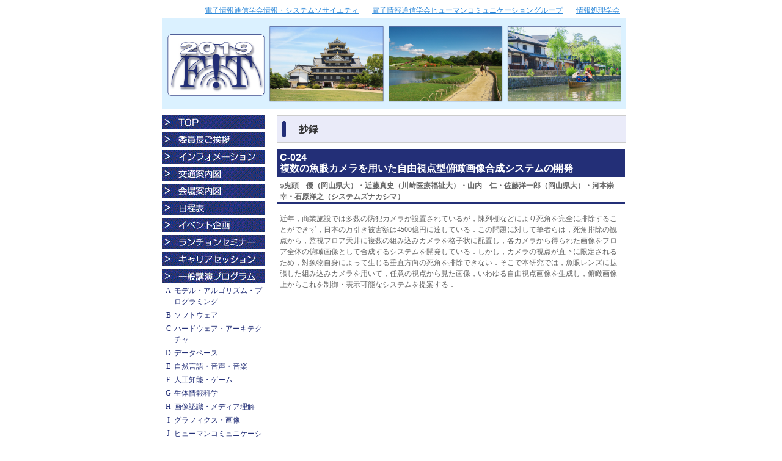

--- FILE ---
content_type: text/html
request_url: http://www.ipsj.or.jp/event/fit/fit2019/FIT2019program_web/data/html/abstract/C-024.html
body_size: 13398
content:
<!DOCTYPE html PUBLIC "-//W3C//DTD XHTML 1.0 Transitional//EN" "http://www.w3.org/TR/xhtml1/DTD/xhtml1-transitional.dtd"><html xmlns="http://www.w3.org/1999/xhtml"><!-- InstanceBegin template="/Templates/fit2019.dwt" codeOutsideHTMLIsLocked="false" --><head><meta http-equiv="Content-Type" content="text/html; charset=utf-8" /><title>FIT2019 第18回情報科学技術フォーラム</title><link href="../style/fit2019_style.css" rel="stylesheet" type="text/css" media="all" /><script language="JavaScript1.2" type="text/javascript"><!--function MM_findObj(n, d) { //v4.01  var p,i,x;  if(!d) d=document; if((p=n.indexOf("?"))>0&&parent.frames.length) {    d=parent.frames[n.substring(p+1)].document; n=n.substring(0,p);}  if(!(x=d[n])&&d.all) x=d.all[n]; for (i=0;!x&&i<d.forms.length;i++) x=d.forms[i][n];  for(i=0;!x&&d.layers&&i<d.layers.length;i++) x=MM_findObj(n,d.layers[i].document);  if(!x && d.getElementById) x=d.getElementById(n); return x;}function MM_swapImage() { //v3.0  var i,j=0,x,a=MM_swapImage.arguments; document.MM_sr=new Array; for(i=0;i<(a.length-2);i+=3)   if ((x=MM_findObj(a[i]))!=null){document.MM_sr[j++]=x; if(!x.oSrc) x.oSrc=x.src; x.src=a[i+2];}}function MM_swapImgRestore() { //v3.0  var i,x,a=document.MM_sr; for(i=0;a&&i<a.length&&(x=a[i])&&x.oSrc;i++) x.src=x.oSrc;}function MM_preloadImages() { //v3.0  var d=document; if(d.images){ if(!d.MM_p) d.MM_p=new Array();    var i,j=d.MM_p.length,a=MM_preloadImages.arguments; for(i=0; i<a.length; i++)    if (a[i].indexOf("#")!=0){ d.MM_p[j]=new Image; d.MM_p[j++].src=a[i];}}}//--></script></head><body onload="MM_preloadImages('../image/menu_r2_c1_s2.gif','../image/menu_r4_c1_s2.gif','../image/menu_r6_c1_s2.gif','../image/menu_r8_c1_s2.gif','../image/menu_r10_c1_s2.gif','../image/menu_r12_c1_s2.gif','../image/menu_r14_c1_s2.gif','../image/menu_r16_c1_s2.gif','../image/menu_r18_c1_s2.gif','../image/menu_r20_c1_s2.gif','../image/menu_r28_c1_s2.gif','../image/menu_r30_c1_s2.gif','../image/menu_r32_c1_s2.gif','../image/menu_r34_c1_s2.gif','../image/menu_r36_c1_s2.gif')"><div id="pagebody-wide">  <div id="pagebody">    <div class="header_temp_img_top">      <a name="top" id="top"></a>      <ul class="head_menu">        <li><a href="https://www.ieice.org/iss/jpn/">電子情報通信学会情報・システムソサイエティ</a></li>        <li><a href="https://www.hcg-ieice.org/">電子情報通信学会ヒューマンコミュニケーショングループ</a></li>        <li><a href="https://www.ipsj.or.jp">情報処理学会</a></li>      </ul>      <a href="https://www.ipsj.or.jp/event/fit/fit2019/"><img name="header" src="../image/header.jpg" width="760" height="148" id="header" alt="FIT2019 第18回情報科学技術フォーラム 開催日：2019年9月3日（火）～5日（木）　会場：岡山大学津島キャンパス" /></a>    </div>    <div id="menu">      <a href="../../../index.html"><img src="../image/menu_r2_c1.gif" alt="TOP" width="168" height="23" border="0" id="Image2" onmouseover="MM_swapImage('Image2','','../image/menu_r2_c1_s2.gif',1)" onmouseout="MM_swapImgRestore()" /></a>      <img src="../image/spacer.gif" alt="" width="170" height="5" />      <a href="../outline/welcome.html"><img src="../image/menu_r4_c1.gif" alt="委員長ご挨拶" width="168" height="23" border="0" id="Image4" onmouseover="MM_swapImage('Image4','','../image/menu_r4_c1_s2.gif',1)" onmouseout="MM_swapImgRestore()" /></a>      <img src="../image/spacer.gif" alt="" width="170" height="5" />      <a href="../outline/information.html"><img src="../image/menu_r6_c1.gif" alt="インフォメーション" width="168" height="23" border="0" id="Image6" onmouseover="MM_swapImage('Image6','','../image/menu_r6_c1_s2.gif',1)" onmouseout="MM_swapImgRestore()" /></a>      <img src="../image/spacer.gif" alt="" width="170" height="5" />      <a href="../outline/access.html"><img src="../image/menu_r8_c1.gif" alt="交通案内図" width="168" height="23" border="0" id="Image8" onmouseover="MM_swapImage('Image8','','../image/menu_r8_c1_s2.gif',1)" onmouseout="MM_swapImgRestore()" /></a>      <img src="../image/spacer.gif" alt="" width="170" height="5" />      <a href="../outline/site.html"><img src="../image/menu_r10_c1.gif" alt="会場案内図" width="168" height="23" border="0" id="Image10" onmouseover="MM_swapImage('Image10','','../image/menu_r10_c1_s2.gif',1)" onmouseout="MM_swapImgRestore()" /></a>      <img src="../image/spacer.gif" alt="" width="170" height="5" />      <a href="../program/timetable1.html"><img src="../image/menu_r12_c1.gif" alt="日程表" width="168" height="23" border="0" id="Image12" onmouseover="MM_swapImage('Image12','','../image/menu_r12_c1_s2.gif',1)" onmouseout="MM_swapImgRestore()" /></a>      <!-- InstanceBeginEditable name="Timetable" --><!-- InstanceEndEditable -->      <img src="../image/spacer.gif" alt="" width="170" height="5" />      <a href="../event/index.html"><img src="../image/menu_r14_c1.gif" alt="イベント企画" width="168" height="23" border="0" id="Image14" onmouseover="MM_swapImage('Image14','','../image/menu_r14_c1_s2.gif',1)" onmouseout="MM_swapImgRestore()" /></a>      <img src="../image/spacer.gif" alt="" width="170" height="5" />      <a href="../lunchon/index.html"><img src="../image/menu_r16_c1.gif" alt="ランチョンセミナー" width="168" height="23" border="0" id="Image16" onmouseover="MM_swapImage('Image16','','../image/menu_r16_c1_s2.gif',1)" onmouseout="MM_swapImgRestore()" /></a>      <img src="../image/spacer.gif" alt="" width="170" height="5" />      <a href="../outline/career.html"><img src="../image/menu_r18_c1.gif" alt="キャリアセッション" width="168" height="23" border="0" id="Image18" onmouseover="MM_swapImage('Image18','','../image/menu_r18_c1_s2.gif',1)" onmouseout="MM_swapImgRestore()" /></a>      <img src="../image/spacer.gif" alt="" width="170" height="5" />      <a href="../program/index.html"><img src="../image/menu_r20_c1.gif" alt="一般講演プログラム" width="168" height="23" border="0" id="Image20" onmouseover="MM_swapImage('Image20','','../image/menu_r20_c1_s2.gif',1)" onmouseout="MM_swapImgRestore()" /></a>      <!-- InstanceBeginEditable name="program" -->        <table class="bunya_index">          <tr><td style="text-align:center; vertical-align:top; padding-left:3px;"><a href="../program/a.html">A</a></td><td style="text-align:left;"><a href="../program/a.html">モデル・アルゴリズム・プログラミング</a></td></tr>          <tr><td style="text-align:center; vertical-align:top; padding-left:3px;"><a href="../program/b.html">B</a></td><td style="text-align:left;"><a href="../program/b.html">ソフトウェア</a></td></tr>          <tr><td style="text-align:center; vertical-align:top; padding-left:3px;"><a href="../program/c.html">C</a></td><td style="text-align:left;"><a href="../program/c.html">ハードウェア・アーキテクチャ</a></td></tr>          <tr><td style="text-align:center; vertical-align:top; padding-left:3px;"><a href="../program/d.html">D</a></td><td style="text-align:left;"><a href="../program/d.html">データベース</a></td></tr>          <tr><td style="text-align:center; vertical-align:top; padding-left:3px;"><a href="../program/e.html">E</a></td><td style="text-align:left;"><a href="../program/e.html">自然言語・音声・音楽</a></td></tr>          <tr><td style="text-align:center; vertical-align:top; padding-left:3px;"><a href="../program/f.html">F</a></td><td style="text-align:left;"><a href="../program/f.html">人工知能・ゲーム</a></td></tr>          <tr><td style="text-align:center; vertical-align:top; padding-left:3px;"><a href="../program/g.html">G</a></td><td style="text-align:left;"><a href="../program/g.html">生体情報科学</a></td></tr>          <tr><td style="text-align:center; vertical-align:top; padding-left:3px;"><a href="../program/h.html">H</a></td><td style="text-align:left;"><a href="../program/h.html">画像認識・メディア理解</a></td></tr>          <tr><td style="text-align:center; vertical-align:top; padding-left:3px;"><a href="../program/i.html">I</a></td><td style="text-align:left;"><a href="../program/i.html">グラフィクス・画像</a></td></tr>          <tr><td style="text-align:center; vertical-align:top; padding-left:3px;"><a href="../program/j.html">J</a></td><td style="text-align:left;"><a href="../program/j.html">ヒューマンコミュニケーション＆インタラクション</a></td></tr>          <tr><td style="text-align:center; vertical-align:top; padding-left:3px;"><a href="../program/k.html">K</a></td><td style="text-align:left;"><a href="../program/k.html">教育工学・福祉工学・マルチメディア応用</a></td></tr>          <tr><td style="text-align:center; vertical-align:top; padding-left:3px;"><a href="../program/l.html">L</a></td><td style="text-align:left;"><a href="../program/l.html">ネットワーク・セキュリティ</a></td></tr>          <tr><td style="text-align:center; vertical-align:top; padding-left:3px;"><a href="../program/m.html">M</a></td><td style="text-align:left;"><a href="../program/m.html">ユビキタス・モバイルコンピューティング</a></td></tr>          <tr><td style="text-align:center; vertical-align:top; padding-left:3px;"><a href="../program/n.html">N</a></td><td style="text-align:left;"><a href="../program/n.html">教育・人文科学</a></td></tr>          <tr><td style="text-align:center; vertical-align:top; padding-left:3px;"><a href="../program/o.html">O</a></td><td style="text-align:left;"><a href="../program/o.html">情報システム</a></td></tr>        </table>      <!-- InstanceEndEditable -->      <img src="../image/spacer.gif" alt="" width="170" height="5" />      <a href="../outline/member.html"><img src="../image/menu_r28_c1.gif" alt="FIT委員名簿" width="168" height="23" border="0" id="Image28" onmouseover="MM_swapImage('Image28','','../image/menu_r28_c1_s2.gif',1)" onmouseout="MM_swapImgRestore()" /></a>      <img src="../image/spacer.gif" alt="" width="170" height="5" />      <a href="../outline/about.html"><img src="../image/menu_r30_c1.gif" alt="この講演論文集について" width="168" height="23" border="0" id="Image30" onmouseover="MM_swapImage('Image30','','../image/menu_r30_c1_s2.gif',1)" onmouseout="MM_swapImgRestore()" /></a>      <img src="../image/spacer.gif" alt="" width="170" height="5" />      <a href="../../pdf/program.pdf"><img src="../image/menu_r32_c1.gif" alt="印刷用プログラム(PDF)" width="168" height="23" border="0" id="Image32" onmouseover="MM_swapImage('Image32','','../image/menu_r32_c1_s2.gif',1)" onmouseout="MM_swapImgRestore()" /></a>      <img src="../image/spacer.gif" alt="" width="170" height="5" />      <a href="https://www.ipsj.or.jp/index.html" target="_blank"><img src="../image/menu_r34_c1.gif" alt="情報処理学会について" width="168" height="23" border="0" id="Image34" onmouseover="MM_swapImage('Image34','','../image/menu_r34_c1_s2.gif',1)" onmouseout="MM_swapImgRestore()" /></a>      <img src="../image/spacer.gif" alt="" width="170" height="5" />      <a href="https://www.ieice.org/jpn/index.html" target="_blank"><img src="../image/menu_r36_c1.gif" alt="電子情報通信学会について" width="168" height="23" border="0" id="Image36" onmouseover="MM_swapImage('Image36','','../image/menu_r36_c1_s2.gif',1)" onmouseout="MM_swapImgRestore()" /></a>      <img src="../image/spacer.gif" alt="" width="170" height="5" />      <br />      <!-- InstanceBeginEditable name="afterMenu" --><!-- InstanceEndEditable -->    </div>    <div class="contents"><!-- InstanceBeginEditable name="contents" -->    <div class="middle_title">抄録</div>    <div id="abstract_title">C-024<br />複数の魚眼カメラを用いた自由視点型俯瞰画像合成システムの開発</div>    <div id="abstract_author"><span class="presenter">◎</span>鬼頭　優（岡山県大）・近藤真史（川崎医療福祉大）・山内　仁・佐藤洋一郎（岡山県大）・河本崇幸・石原洋之（システムズナカシマ）</div>    <div id="event_ditails">近年，商業施設では多数の防犯カメラが設置されているが，陳列棚などにより死角を完全に排除することができず，日本の万引き被害額は4500億円に達している．この問題に対して筆者らは，死角排除の観点から，監視フロア天井に複数の組み込みカメラを格子状に配置し，各カメラから得られた画像をフロア全体の俯瞰画像として合成するシステムを開発している．しかし，カメラの視点が直下に限定されるため，対象物自身によって生じる垂直方向の死角を排除できない．そこで本研究では，魚眼レンズに拡張した組み込みカメラを用いて，任意の視点から見た画像，いわゆる自由視点画像を生成し，俯瞰画像上からこれを制御・表示可能なシステムを提案する．</div>      <!-- InstanceEndEditable --></div>    <br />    <div id="footer"><img src="../image/footer.gif" alt="" width="760" height="40" border="0" /></div>  </div></div></body><!-- InstanceEnd --></html>

--- FILE ---
content_type: text/css
request_url: http://www.ipsj.or.jp/event/fit/fit2019/FIT2019program_web/data/html/style/fit2019_style.css
body_size: 18039
content:
body {
	line-height: 150%;
	color: #666666;
	font-size: 12px;
	padding: 0px;
	margin-top: 0;
	margin-bottom: 0px;
	width: 780px;
	margin-right: auto;
	margin-left: auto;
/*	background-image: url(../image/body.gif); */
}
.page_title {
	font-family: "ヒラギノ角ゴ Pro W3", "Hiragino Kaku Gothic Pro", "メイリオ", Meiryo, Osaka, "ＭＳ Ｐゴシック", "MS PGothic", sans-serif;
	font-size: 15px;
	font-weight: bold;
	color: #333333;
	width: 560px;
	padding-top: 5px;
	padding-left: 5px;
	background-color: #E7E7E7;
	border-bottom-width: 3px;
	border-bottom-style: solid;
	border-bottom-color: #02508E;
	margin-top: 0px;
	margin-left: 0px;
	border-right-width: 3px;
	border-right-style: solid;
	border-right-color: #02508E;
}
.blue_fit2013 {
	color: #004689;
}


#pagebody {
	background-color: #FFF;
	width: 760px;
	margin-right: auto;
	margin-left: auto;
	margin-top: 0px;
	margin-bottom: 0px;
	padding-bottom: 0px;
	padding-top: 0px;
}

#contents {
	float: right;
	width: 570px;
	margin: 10px;
}
.page_contents {
	padding-top: 5px;
	width: 560px;
	padding-left: 5px;
}

#contents {
	width: 570px;
	margin-top: 10px;
}
#contents {
	width: 572px;
	margin-top: 10px;
	margin-right: 0px;
	float: right;
}
#menu {
	float: left;
	width: 170px;
	margin-top: 10px;
}
#footer {
	clear: both;
}
#pagebody #menu img {
	float: left;
	margin-right: 5px;
}
#menu {
	float: left;
	width: 170px;
	margin-top: 10px;
}
#contents-left {
	float: left;
	margin-top: 10px;
	margin-right: 0px;
}
#contents_right {
	float: right;
	margin-top: 10px;
	width: 280px;
	margin-bottom: 10px;
}
#contents_left {
	float: left;
	width: 280px;
	margin-top: 10px;
	margin-bottom: 10px;
}
.page_middle {
	font-family: "ヒラギノ角ゴ Pro W3", "Hiragino Kaku Gothic Pro", "メイリオ", Meiryo, Osaka, "ＭＳ Ｐゴシック", "MS PGothic", sans-serif;
	font-size: 12px;
	font-weight: bold;
	color: #333333;
	border-bottom-width: 1px;
	border-bottom-style: solid;
	border-bottom-color: #02508E;
	line-height: 150%;
	margin-top: 15px;
	background-color: #EBEBEB;
	padding-left: 5px;
	padding-top: 3px;
}
.color_blue {
	color: #02508E;
}
.color_red {
	color: #C03;
}
.bold {
	font-weight: bold;
}
.head_menu {
    margin: 0px;
    padding: 10px 0px 5px 20px;
    list-style-type: none;
    width: auto;
    font-size: 12px;
    line-height: 125%;
    clear: none;
    float: right;
    overflow: hidden;
    font-weight: normal;
}
.head_menu li {
/*	background-image: url(../image/@head_menu-li.gif); */
	white-space: nowrap;
    margin: 0px;
    padding: 0px 10px 0px 12px;
    clear: none;
    float: left;
    width: auto;
    background-repeat: no-repeat;
    background-position: 0px 3px;
    display: list-item;
    text-align: -webkit-match-parent;
    list-style-type: none;
    font-size: 12px;
    line-height: 125%;
    font-weight: normal;
}
.head_menu li a:visited, a:link {
    color: #2e89d9;
}
.header_img_left {
	margin: 0px;
	padding: 0px;
	float: left;
	height: 300px;
	width: 370px;
}
.header_img_right {
	margin: 0px;
	padding: 0px;
	float: right;
	height: 300px;
	width: 390px;
}
.header_img_down {
	clear: both;
	height: 37px;
	width: 760px;
	border-top-width: 8px;
	border-bottom-width: 8px;
	border-top-style: double;
	border-bottom-style: double;
	border-top-color: #4684BB;
	border-bottom-color: #4684BB;
}
.color_white {
	color: #FFF;
}

.middle_contents {
	width: 560px;
	margin-top: 10px;
	margin-left: 5px;
	margin-bottom: 30px;
	padding-top: 0px;
}
#pagebody .header_img_right table tr {
	margin: 0px;
	padding: 0px;
}
#pagebody .header_img_right table tr td noscript {
	margin: 0px;
	padding: 0px;
}
#pagebody .header_img_right table tr td {
	margin: 0px;
	padding: 0px;
}
.header_temp_img_top {
	height: 179px;
	width: 760px;
}
.middle_title {
	width: 535px;
    height: 33px;
	font-size: 135%;
    line-height: 150%;
    font-weight: bold;
    color: #333333;
    margin: 0px 0px 10px;
    padding: 10px 0px 0px 35px;
	background-repeat: no-repeat;

	position: relative;
	background-color: #EAEBF9;
	border: 1px solid #ccc;
}
.middle_title::after {
	position: absolute;
	top: .5em;
	left: .5em;
	content: '';
	width: 6px;
	height: -webkit-calc(100% - 1em);
	height: calc(100% - 1em);
	background-color: #232f77;
	border-radius: 4px;
}
.contents {
	float: right;
	width: 572px;
	margin-top: 10px;
	margin-right: 0px;
}
#pagebody .contents .middle_title img {
	float: left;
	margin-top: 2px;
	margin-right: 5px;
	margin-bottom: 0px;
}
.small_title {
	width: 560px;
	margin-top: 15px;
	margin-bottom: 10px;
	margin-left: 0px;
	border-bottom-width: 3px;
	border-bottom-color: #999900;
	padding-left: 5px;
	font-weight: bold;
	color: #FFF;
	background: #0A6462;
}
#pagebody .contents .middle_contents p {
	color: #FFC535;
}
#event_contents {
	width: 760px;
	margin-top: 10px;
}
#event_title {
	width: 560px;
	font-family: "ヒラギノ角ゴ Pro W3", "Hiragino Kaku Gothic Pro", "メイリオ", Meiryo, Osaka, "ＭＳ Ｐゴシック", "MS PGothic", sans-serif;
	font-size: 16px;
	font-weight: bold;
	color: #ffffff;
	background-color: #232f77;
	padding: 5px;
	margin-bottom: 0px;
}
#pagebody #event_contents #event_title img {
	float: left;
	padding-right: 3px;
}
#pagebody #event_contents #event_title img {
	float: left;
	padding-bottom: 3px;
	padding-top: 2px;
}
#title_name_date_place {
	width: 564px;
	padding-right: 5px;
	padding-left: 5px;
	font-size: 12px;
	font-weight: bold;
	color: #FFF;
	margin-bottom: 10px;
	padding-top: 7px;
	padding-bottom: 7px;
	background: #232f77;
}
.color_blue2 {
	color: #232f77;
	font-weight: bold;
}
.abstract_header {
	color: #232f77;
	font-weight: bold;
}
#abstract_title {
    background-color: #232f77;
    color: #ffffff;
    font-family: "ヒラギノ角ゴ Pro W3","Hiragino Kaku Gothic Pro","メイリオ",Meiryo,Osaka,"ＭＳ Ｐゴシック","MS PGothic",sans-serif;
    font-size: 16px;
    font-weight: bold;
    margin-bottom: 0;
    padding: 5px;
    width: 560px;
}
#abstract_author {
    border-bottom: 3px double #232f77;
    font-size: 12px;
    font-weight: bold;
    margin-bottom: 15px;
    padding: 5px 5px 0;
    width: 560px;
}
#event_ditale_program {
	width: 740px;
	padding-right: 10px;
	padding-left: 10px;
}
#pagebody .contents .middle_contents .fontstyle10 tr td strong img {
}
#pagebody .contents .middle_contents .fontstyle10 tr td strong img {
	vertical-align: text-bottom;
}
#pagebody .contents .middle_contents strong img {
	vertical-align: text-bottom;
}
#fontsize_9 {
	font-size: 9px;
}
.fontstyle_9 {
	font-size: 9px;
}
#pagebody .contents .middle_contents .middle_contents img {
	float: right;
	padding-left: 5px;
}
#pagebody .contents .middle_contents img {
	float: right;
	padding-left: 5px;
}
#pagebody .contents .middle_contents table tr td img {
	float: left;
}
#pagebody .contents .middle_contents table tr td p img {
	float: right;
}
#pagebody-wide {
	width: 790px;
	background-color: #fff;
	padding-bottom: 15px;
}
#event_contents {
	width: 760px;
	margin-top: 10px;
}
#event_contents {
	width: 760px;
	margin-top: 10px;
	float: left;
}
.menu_box_index {
    height: auto;
    margin: 0 0 10px;
    overflow: auto;
    padding: 5px 0 5px 20px;

    color: #666666;
    font-family: "ヒラギノ角ゴ Pro W3","Hiragino Kaku Gothic Pro","メイリオ",Meiryo,Osaka,"ＭＳ Ｐゴシック","MS PGothic",sans-serif;
    font-size: 12px;
    line-height: 16px;
}
.menu_box_index ul {
    margin: 0;
    padding: 0;
}
.menu_box_index li {
    display: block;
    float: left;
    height: 15px;
    list-style-type: none;
    margin: 0;
    padding: 0;
    text-align: center;
    width: 24px;
}
.menu_box_index a:link, .menu_box_index a:visited {
    color: #232f77;
    text-decoration: none;
}
.menu_box_index a:hover {
    color: #006253;
    text-decoration: none;
}

.clear {
    clear: both;
}
.clear hr {
    display: none;
}
.presenter {
    font-family: "ＭＳ ゴシック", "MS Gothic", "Osaka－等幅", Osaka-mono, monospace;
}


#timetable_date_title {
    font-weight: bold;
    height: 24px;
    margin: 10px 0;
    padding: 0;
    width: 570px;
}
#timetable_date_title .previous {
    float: left;
    height: 28px;
	padding-left: 20px;
    text-align: left;
    width: 190px;
}
#timetable_date_title .middle {
    color: #333333;
    float: left;
    font-size: 12pt;
    height: 24px;
    text-align: center;
    width: 150px;
}
#timetable_date_title .next {
    float: right;
    height: 28px;
    margin-right: 30px;
	padding-left: 20px;
    text-align: right;
    width: 100px;
}
#timetable_date_title .previous a {
    background-position: left center;
    background-repeat: no-repeat;
	color: #232f77;
    height: 24px;
    text-decoration: none;
    vertical-align: middle;
}
#timetable_date_title a:hover {
	color:#fff;
	background-color: #717dc5;
	text-decoration: none;
}
#timetable_date_title .next a {
    background-position: left center;
    background-repeat: no-repeat;
	color:#232f77;
    height: 24px;
    text-decoration: none;
    vertical-align: middle;
}
table.time_table {
    border: 3px solid #ABAFB2;
    font-size: 8pt;
    line-height: 12pt;
    margin-right: 5px;
    margin-bottom: 5px;
}
table.time_table th {
    border-bottom: 1px solid #ABAFB2;
    border-right: 1px solid #ABAFB2;
    font-size: 11px;
	text-align: center;
	vertical-align: middle;
}
.time_table a, .time_table a:link, .time_table a:visited {
    color: #232f77;
    font-weight: bold;
    text-decoration: none;
}
.time_table a:hover, .time_table a:active {
	color: #fff;
    background-color: #717dc5;
    font-weight: bold;
}
a.event:link, a.event:visited {
    color: #FFFFFF;
}
a.event:hover, a.event:active {
    color: #993300;
}
a#keynote_link {
	color:#232f77;
	text-decoration: none;
}
a#keynote_link:hover {
	color:#fff;
	background-color: #717dc5;
	text-decoration: none;
	font-weight: bold;
}
#table_exhibition a:hover {
	color:#EFAF19;
}
#table_index a {
	color:#232f77;
	text-decoration: none;
}
#table_index2 a {
	color:#0A6462;
}
#table_index a:hover {
	background-color:#717dc5;
	color: #fff;
	text-decoration: none;
}
#table_index2 a:hover {
	background-color:#EFAF19;
	text-decoration: none;
}

/* インフォメーション */
.information_header {
	padding: 3px;
	color: #fff;
	font-size: 120%;
	background-color: #232f77;
}
.information_header a:link {
	color: #ffffff;
}
.information_header a:visited {
	color: #ffffff;
}
.information_body {
	margin: 10px;
}

/* 展示会 */
.exhibition_body {
	margin-top: 5px;
	margin-bottom: 20px;
}
.exhibition_body a:link {
	color: #2e89d9;
}
.exhibition_body a:visited {
	color: #2e89d9;
}

/* 一般講演プログラム */
.bunya_index a {
	color:#232f77;
	text-decoration: none;
}
.bunya_index a:hover {
	background-color:#717dc5;
	color: #fff;
	text-decoration: none;
}
.bunya_index a:visited {
	text-decoration: none;
}
.bunya_index a:active {
	text-decoration: none;
}
.session_title {
	background-color: #232f77;
	color: #FFF;
	font-size: 15px;
	padding: 5px;
}
.session_date_time_room_chair {
	background-color: #717dc5;
	color: #ffffff;
	padding: 4px;
}
.program_no {
	white-space: nowrap;
	vertical-align: top;
	text-align: right;
	padding-right: 5px;
}
.program_no a {
	padding: 1px;
	color:#232f77;
	text-decoration: none;
}
.program_no a:hover {
	background-color:#717dc5;
	color: #fff;
	text-decoration: none;
}
.program_no a:visited {
	text-decoration: none;
}
.program_no a:active {
	text-decoration: none;
}
.program_award {
	font-weight: bold;
	color: #232f77;
	border: solid #B0D0A2 2px;
	padding: 1px;
}

/* この講演論文集について */
table.index_table {
    font-size: 9pt;
    line-height: 12pt;
    margin-right: 5px;
    border: 3px solid #C1C1C1;
}
table.index_table th {
    border-bottom: 1px solid #C1C1C1;
    border-right: 1px solid #C1C1C1;
    font-weight: bold;
    text-align: center;
    vertical-align: middle;
}
table.index_table td {
    border-bottom: 1px solid #C1C1C1;
    border-right: 1px solid #C1C1C1;
}

/* イベント企画マトリックス */
.event_matrix_header_room {
	width: 100px;
	height: 90px;
	color: #fff;
	background-color: #999;
	text-align:center;
	vertical-align:middle;
}
.event_matrix_header_date_1 {
	width: 35px;
	height: 90px;
	color: #555;
	background-color: #f7cdb9; /* DIC-N706 */
	text-align:center;
	vertical-align:middle;
}
.event_matrix_header_date_2 {
	width: 35px;
	height: 90px;
	color: #555;
	background-color: #c6dfbf; /* DIC-N839 */
	text-align:center;
	vertical-align:middle;
}
.event_matrix_header_date_3 {
	width: 35px;
	height: 90px;
	color: #555;
	background-color: #c2b4e1; /* DIC-N904 */
	text-align:center;
	vertical-align:middle;
}
.event_matrix_cell {
	width: 104px;
	height: 90px;
	color: #777;
	background-color: #F0F0F0;
	text-align:center;
	vertical-align:middle;
}
#table_event td a {
	color:#232f77;
	text-decoration: none;
}
#table_event td a:hover {
	background-color:#717dc5;
	color: #fff;
	text-decoration: none;
}

/* 船井ベストペーパー賞/FIT論文賞 */
.paper_award_program_no {
	vertical-align: top;
	white-space: nowrap;
	padding-right: 5px;
}
.paper_award_program_no a {
	color:#232f77;
	text-decoration: none;
}
.paper_award_program_no a:hover {
	background-color:#717dc5;
	color: #fff;
	text-decoration: none;
}
.paper_award_title_author {
	vertical-align: top;
}
.paper_award_title_author a {
	color:#232f77;
	text-decoration: none;
}
.paper_award_title_author a:hover {
	background-color:#717dc5;
	color: #fff;
	text-decoration: none;
}

/* 日程表 */
.timetable_header_date_1 {
	width: 151px;
	color: #555;
	background-color: #f7cdb9; /* DIC-N706 */
	border-left: solid 1px #fff;
}
.timetable_header_date_2 {
	width:114px;
	text-align: center;
	vertical-align: top;
	color: #555;
	background-color: #c6dfbf; /* DIC-N839 */
	border-left: solid 1px #fff;
}
.timetable_header_date_3 {
	width: 210px;
	text-align: center;
	vertical-align: top;
	color: #555;
	background-color: #c2b4e1; /* DIC-N904 */
	border-left:solid 1px #fff;
}
.timetable_event_room_date_1 {
	width: 111px;
	color: #333333;
	background-color: #EAEBF9;
    border-bottom: 1px solid #ABAFB2;
    border-right: 1px solid #ABAFB2;
	text-align: center;
	vertical-align: middle;
}
.timetable_event_room_date_2 {
	width: 108px;
	color: #333333;
	background-color: #EAEBF9;
    border-bottom: 1px solid #ABAFB2;
    border-right: 1px solid #ABAFB2;
	text-align: center;
	vertical-align: middle;
}
.timetable_event_room_date_3 {
	width: 150px;
	color: #333333;
	background-color: #EAEBF9;
    border-bottom: 1px solid #ABAFB2;
    border-right: 1px solid #ABAFB2;
	text-align: center;
	vertical-align: middle;
}
.timetable_general_room_date_1 {
	width: 111px;
	background-color: #E0E0E0;
    border-bottom: 1px solid #ABAFB2;
    border-right: 1px solid #ABAFB2;
	text-align: center;
	vertical-align: middle;
}
.timetable_general_room_date_2 {
	width: 108px;
	background-color: #E0E0E0;
    border-bottom: 1px solid #ABAFB2;
    border-right: 1px solid #ABAFB2;
	text-align: center;
	vertical-align: middle;
}
.timetable_general_room_date_3 {
	width: 150px;
	background-color: #E0E0E0;
    border-bottom: 1px solid #ABAFB2;
    border-right: 1px solid #ABAFB2;
	text-align: center;
	vertical-align: middle;
}
.timetable_event_cell_date_1 {
	width: 151px;
	height: 80px;
	background-color: #f0f0f0;
    border-bottom: 1px solid #ABAFB2;
    border-right: 1px solid #ABAFB2;
	text-align: center;
	vertical-align: middle;
}
.timetable_cell_date_1 {
	width: 151px;
	height: 80px;
	background-color: #fff;
    border-bottom: 1px solid #ABAFB2;
    border-right: 1px solid #ABAFB2;
	text-align: center;
	vertical-align: middle;
}
.timetable_event_cell_date_2 {
	width: 114px;
	height: 80px;
	background-color: #f0f0f0;
    border-bottom: 1px solid #ABAFB2;
    border-right: 1px solid #ABAFB2;
	text-align: center;
	vertical-align: middle;
}
.timetable_cell_date_2 {
	width: 114px;
	height: 80px;
	background-color: #fff;
    border-bottom: 1px solid #ABAFB2;
    border-right: 1px solid #ABAFB2;
	text-align: center;
	vertical-align: middle;
}
.timetable_event_cell_date_3 {
	width: 210px;
	height: 80px;
	background-color: #f0f0f0;
    border-bottom: 1px solid #ABAFB2;
    border-right: 1px solid #ABAFB2;
	text-align: center;
	vertical-align: middle;
}
.timetable_cell_date_3 {
	width: 210px;
	height: 80px;
	background-color: #fff;
    border-bottom: 1px solid #ABAFB2;
    border-right: 1px solid #ABAFB2;
	text-align: center;
	vertical-align: middle;
}
.timetable_session_class {
    padding:0 3px;
    color:#ffffff;
    background-color:#666666;
    font-weight:bold;
}
.event_header2 {
	padding: 3px;
	color: #ffffff;
	background-color: #232f77;
	font-weight: bold;
}
#event_date_place {
	font-size: 12px;
	font-weight: bold;
	width: 560px;
	padding: 5px 5px 0 5px;
	border-bottom-width: 3px;
	border-bottom-style: double;
	border-bottom-color: #232f77;
	margin-bottom: 15px;
}
#event_ditails {
	width: 560px;
	padding: 0 5px;
	margin-bottom: 10px;
}
.event_person_name {
    font-weight: bold;
    padding-bottom: 0px;
    margin-bottom: 0px;
}

/*-------スポンサー----------*/
.sponsor_area a:link, .sponsor_area a:visited {
    color: #ffffff;
    text-decoration: none;
	
}

h4 {
  margin-top: 0px;
margin-bottom: 15px;
text-align: left;
  font-size: 18px;
  position: relative;
}

/*------アンダーライン---------*/
.under {
  border-bottom: solid 3px #D1C87D;

}

.box-g1, .box-g2, .box-g3 {
  float: left;
	text-align: center;
  width: 33%;
}
.w90p {
	text-align: center;
  width: 90%;
}
.spo_n {
	text-align: center;
	  font-size: 10px;
	margin-top: 0px;
	margin-bottom: 10px;
}
.box-s1, .box-s2, .box-s3, .box-s4, .box-s5 {
  float: left;
	text-align: center;
  width: 20%;
}

.support {
  margin-top: 0px;
margin-bottom: 15px;
text-align: left;
  font-size: 18px;
  position: relative;
	border-top: solid 3px #000000;margin-top: 20px;

}



.sponsor {
	font-weight: bold;
	text-align: left;
	font-size: 18px;
	line-height: 1.5em;
}
.issu {
	padding-left: 190px;
	border-top: 1px dotted #BBBBBB;
	padding-top: 10px;
	padding-bottom: 10px;
}

